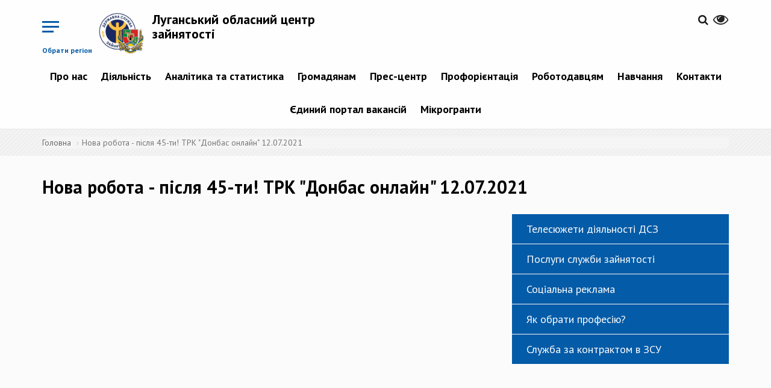

--- FILE ---
content_type: text/html; charset=utf-8
request_url: https://lug.dcz.gov.ua/video/nova-robota-pislya-45-ty-trk-donbas-onlayn-12072021
body_size: 8582
content:
<!DOCTYPE html>
<html lang="uk" dir="ltr">
<head>
  <!-- Global site tag (gtag.js) - Google Analytics -->
<script async src="https://www.googletagmanager.com/gtag/js?id=UA-113403388-1"></script>
<script>
  window.dataLayer = window.dataLayer || [];
  function gtag(){dataLayer.push(arguments);}
  gtag('js', new Date());

  gtag('config', 'UA-113403388-1');
  </script>
  <link rel="profile" href="http://www.w3.org/1999/xhtml/vocab" />
  <meta name="viewport" content="width=device-width, initial-scale=1.0">
  <meta http-equiv="Content-Type" content="text/html; charset=utf-8" />
<link rel="shortcut icon" href="https://lug.dcz.gov.ua/sites/lug/files/favicon.ico" type="image/vnd.microsoft.icon" />
<link rel="shortlink" href="/node/6466" />
<link rel="canonical" href="/video/nova-robota-pislya-45-ty-trk-donbas-onlayn-12072021" />
<meta name="Generator" content="Drupal 7 (http://drupal.org)" />
  <title>Нова робота - після 45-ти! ТРК &quot;Донбас онлайн&quot; 12.07.2021 | Луганський обласний центр зайнятості</title>
  <link href="https://fonts.googleapis.com/css?family=PT+Sans:400,400i,700,700i&amp;subset=cyrillic-ext" rel="stylesheet">
  <link rel="stylesheet" href="https://cdnjs.cloudflare.com/ajax/libs/select2/4.0.5/css/select2.min.css" />
  <style>
@import url("https://lug.dcz.gov.ua/modules/system/system.base.css?p36g2n");
</style>
<style>
@import url("https://lug.dcz.gov.ua/sites/all/modules/contrib/simplenews/simplenews.css?p36g2n");
@import url("https://lug.dcz.gov.ua/sites/all/modules/contrib/date/date_api/date.css?p36g2n");
@import url("https://lug.dcz.gov.ua/sites/all/modules/contrib/date/date_popup/themes/datepicker.1.7.css?p36g2n");
@import url("https://lug.dcz.gov.ua/modules/field/theme/field.css?p36g2n");
@import url("https://lug.dcz.gov.ua/sites/all/modules/contrib/geofield_gmap/geofield_gmap.css?p36g2n");
@import url("https://lug.dcz.gov.ua/sites/all/modules/contrib/itweak_upload/itweak_upload.css?p36g2n");
@import url("https://lug.dcz.gov.ua/modules/node/node.css?p36g2n");
@import url("https://lug.dcz.gov.ua/sites/all/modules/contrib/youtube/css/youtube.css?p36g2n");
@import url("https://lug.dcz.gov.ua/sites/all/modules/contrib/views/css/views.css?p36g2n");
@import url("https://lug.dcz.gov.ua/sites/all/modules/contrib/ckeditor/css/ckeditor.css?p36g2n");
</style>
<style>
@import url("https://lug.dcz.gov.ua/sites/all/modules/contrib/colorbox/styles/default/colorbox_style.css?p36g2n");
@import url("https://lug.dcz.gov.ua/sites/all/modules/contrib/ctools/css/ctools.css?p36g2n");
@import url("https://lug.dcz.gov.ua/modules/locale/locale.css?p36g2n");
</style>
<link type="text/css" rel="stylesheet" href="//cdn.jsdelivr.net/bootstrap/3.3.7/css/bootstrap.css" media="all" />
<style>
@import url("https://lug.dcz.gov.ua/sites/all/themes/bootstrap/css/3.3.7/overrides.min.css?p36g2n");
@import url("https://lug.dcz.gov.ua/sites/lug/files/prepro/sites_all_themes_divilon_bootstrap_css_bootstrap-custom-style.css?p36g2n");
@import url("https://lug.dcz.gov.ua/sites/lug/files/prepro/sites_all_themes_divilon_bootstrap_css_style.css?p36g2n");
@import url("https://lug.dcz.gov.ua/sites/all/themes/divilon_bootstrap/lib/jquery.auto-complete.css?p36g2n");
</style>
<style media="print">
@import url("https://lug.dcz.gov.ua/sites/lug/files/prepro/sites_all_themes_divilon_bootstrap_css_print.css?p36g2n");
</style>
  <!-- HTML5 element support for IE6-8 -->
  <!--[if lt IE 9]>
    <script src="https://cdn.jsdelivr.net/html5shiv/3.7.3/html5shiv-printshiv.min.js"></script>
  <![endif]-->
  <script src="https://use.fontawesome.com/58e5a091ad.js"></script>
  <script src="https://cdn.jsdelivr.net/npm/lodash@4.17.4/lodash.min.js"></script>
  <script src="//ajax.googleapis.com/ajax/libs/jquery/1.10.2/jquery.min.js"></script>
<script>window.jQuery || document.write("<script src='/sites/all/modules/contrib/jquery_update/replace/jquery/1.10/jquery.min.js'>\x3C/script>")</script>
<script src="https://lug.dcz.gov.ua/misc/jquery.once.js?v=1.2"></script>
<script src="https://lug.dcz.gov.ua/misc/drupal.js?p36g2n"></script>
<script src="//cdn.jsdelivr.net/bootstrap/3.3.7/js/bootstrap.js"></script>
<script src="https://lug.dcz.gov.ua/sites/all/modules/contrib/geofield_gmap/geofield_gmap.js?p36g2n"></script>
<script src="https://lug.dcz.gov.ua/sites/lug/files/languages/uk_il131MbXwUd3L3st_hX7Xt3Szl4DKsfmzIRkyCv75dU.js?p36g2n"></script>
<script src="https://lug.dcz.gov.ua/sites/all/libraries/colorbox/jquery.colorbox-min.js?p36g2n"></script>
<script src="https://lug.dcz.gov.ua/sites/all/modules/contrib/colorbox/js/colorbox.js?p36g2n"></script>
<script src="https://lug.dcz.gov.ua/sites/all/modules/contrib/colorbox/styles/default/colorbox_style.js?p36g2n"></script>
<script src="https://lug.dcz.gov.ua/sites/all/themes/divilon_bootstrap/js/divilon-bootstrap.behaviors.js?p36g2n"></script>
<script src="https://lug.dcz.gov.ua/sites/all/themes/divilon_bootstrap/lib/jquery.auto-complete.min.js?p36g2n"></script>
<script src="https://lug.dcz.gov.ua/sites/all/themes/divilon_bootstrap/lib/svg_todataurl.js?p36g2n"></script>
<script>jQuery.extend(Drupal.settings, {"basePath":"\/","pathPrefix":"","ajaxPageState":{"theme":"divilon_bootstrap","theme_token":"LDbcfvMg2FNI7AuA7OAcY55ijdwit9QPhvFoqJkQ4UA","js":{"sites\/all\/themes\/bootstrap\/js\/bootstrap.js":1,"\/\/ajax.googleapis.com\/ajax\/libs\/jquery\/1.10.2\/jquery.min.js":1,"0":1,"misc\/jquery.once.js":1,"misc\/drupal.js":1,"\/\/cdn.jsdelivr.net\/bootstrap\/3.3.7\/js\/bootstrap.js":1,"sites\/all\/modules\/contrib\/geofield_gmap\/geofield_gmap.js":1,"public:\/\/languages\/uk_il131MbXwUd3L3st_hX7Xt3Szl4DKsfmzIRkyCv75dU.js":1,"sites\/all\/libraries\/colorbox\/jquery.colorbox-min.js":1,"sites\/all\/modules\/contrib\/colorbox\/js\/colorbox.js":1,"sites\/all\/modules\/contrib\/colorbox\/styles\/default\/colorbox_style.js":1,"sites\/all\/themes\/divilon_bootstrap\/js\/divilon-bootstrap.behaviors.js":1,"sites\/all\/themes\/divilon_bootstrap\/lib\/jquery.auto-complete.min.js":1,"sites\/all\/themes\/divilon_bootstrap\/lib\/svg_todataurl.js":1},"css":{"modules\/system\/system.base.css":1,"sites\/all\/modules\/contrib\/simplenews\/simplenews.css":1,"sites\/all\/modules\/contrib\/date\/date_api\/date.css":1,"sites\/all\/modules\/contrib\/date\/date_popup\/themes\/datepicker.1.7.css":1,"modules\/field\/theme\/field.css":1,"sites\/all\/modules\/contrib\/geofield_gmap\/geofield_gmap.css":1,"sites\/all\/modules\/contrib\/itweak_upload\/itweak_upload.css":1,"modules\/node\/node.css":1,"sites\/all\/modules\/contrib\/youtube\/css\/youtube.css":1,"sites\/all\/modules\/contrib\/views\/css\/views.css":1,"sites\/all\/modules\/contrib\/ckeditor\/css\/ckeditor.css":1,"sites\/all\/modules\/contrib\/colorbox\/styles\/default\/colorbox_style.css":1,"sites\/all\/modules\/contrib\/ctools\/css\/ctools.css":1,"modules\/locale\/locale.css":1,"\/\/cdn.jsdelivr.net\/bootstrap\/3.3.7\/css\/bootstrap.css":1,"sites\/all\/themes\/bootstrap\/css\/3.3.7\/overrides.min.css":1,"sites\/all\/themes\/divilon_bootstrap\/css\/bootstrap-custom-style.scss":1,"sites\/all\/themes\/divilon_bootstrap\/css\/style.scss":1,"sites\/all\/themes\/divilon_bootstrap\/lib\/jquery.auto-complete.css":1,"sites\/all\/themes\/divilon_bootstrap\/css\/print.scss":1}},"colorbox":{"opacity":"0.85","current":"{current} \u0437 {total}","previous":"\u00ab \u041f\u043e\u043f\u0435\u0440\u0435\u0434\u043d\u044f","next":"\u041d\u0430\u0441\u0442\u0443\u043f\u043d\u0430 \u00bb","close":"\u0417\u0430\u043a\u0440\u0438\u0442\u0438","maxWidth":"98%","maxHeight":"98%","fixed":true,"mobiledetect":true,"mobiledevicewidth":"480px"},"api":"https:\/\/www.dcz.gov.ua\/PortalApi\/api\/Koatuu\/Portion","bootstrap":{"anchorsFix":"0","anchorsSmoothScrolling":"0","formHasError":1,"popoverEnabled":1,"popoverOptions":{"animation":1,"html":0,"placement":"auto top","selector":"","trigger":"click","triggerAutoclose":1,"title":"","content":"","delay":0,"container":"body"},"tooltipEnabled":1,"tooltipOptions":{"animation":1,"html":0,"placement":"auto top","selector":"","trigger":"hover focus","delay":0,"container":"body"}}});</script>
  <script src="https://cdnjs.cloudflare.com/ajax/libs/select2/4.0.5/js/select2.min.js"></script>
</head>
<body class="navbar-is-static-top html not-front not-logged-in one-sidebar sidebar-second page-node page-node- page-node-6466 node-type-video i18n-uk">
  <div id="skip-link">
    <a href="#main-content" class="element-invisible element-focusable">Перейти до основного матеріалу</a>
  </div>
    <div class="menu-wrap mob-hide">
  <div class="center-block">
    <img src="/sites/all/themes/divilon_bootstrap/img/logo_wb.png" class="img-responsive center-block">
    <div class="title">Регіональні служби зайнятості</div>
  </div>
  <nav class="menu">
    <div class="icon-list">
              <a href="http://vin.dcz.gov.ua">Вінницька область</a>
              <a href="http://vol.dcz.gov.ua">Волинська область</a>
              <a href="http://dnp.dcz.gov.ua">Дніпропетровська область</a>
              <a href="http://don.dcz.gov.ua">Донецька область</a>
              <a href="http://zhy.dcz.gov.ua">Житомирська область</a>
              <a href="http://zak.dcz.gov.ua">Закарпатська область</a>
              <a href="http://zap.dcz.gov.ua">Запорізька область</a>
              <a href="http://ifr.dcz.gov.ua">Івано-Франківська область</a>
              <a href="http://kie.dcz.gov.ua">м. Київ</a>
              <a href="http://kir.dcz.gov.ua">Київська область</a>
              <a href="http://kid.dcz.gov.ua">Кіровоградська область</a>
              <a href="http://lug.dcz.gov.ua">Луганська область</a>
              <a href="http://lviv.dcz.gov.ua">Львівська область</a>
              <a href="http://mik.dcz.gov.ua">Миколаївська область</a>
              <a href="http://ode.dcz.gov.ua">Одеська область</a>
              <a href="http://pol.dcz.gov.ua">Полтавська область</a>
              <a href="http://rov.dcz.gov.ua">Рівненська область</a>
              <a href="http://sum.dcz.gov.ua">Сумська область</a>
              <a href="http://ter.dcz.gov.ua">Тернопільська область</a>
              <a href="http://kha.dcz.gov.ua">Харківська область</a>
              <a href="http://khe.dcz.gov.ua">Херсонська область</a>
              <a href="http://khm.dcz.gov.ua">Хмельницька область</a>
              <a href="http://chk.dcz.gov.ua">Черкаська область</a>
              <a href="http://chn.dcz.gov.ua">Чернівецька область</a>
              <a href="http://chg.dcz.gov.ua">Чернігівська область</a>
              <a href="http://dcz.gov.ua">Автономна республіка Крим</a>
          </div>
  </nav>
  <button class="close-button" id="close-button">Close Menu</button>
</div>

<div class="content-wrap">  
  <header id="navbar" role="banner" class="navbar navbar-static-top navbar-default">
    <div class="container">
      <div class="clearfix">
	

  
	  	  <!-- portal signed user panel -->
          <div id="portal-user" class="pull-right top-buttons" style="display: none;">
              <div class="scale">
                  <span>&nbsp;&nbsp;&nbsp;&nbsp;&nbsp;&nbsp;<a href="/cabinet" title="Персональний кабінет"><span id="portal-user-name" style="font-weight: bold;"></span></a></span>
                  <a href="" title="Вихід" class="portal-signout"><i class="fa fa-sign-out" style="font-size: 1.6em; color:#252525;"></i></a>
              </div>
          </div>
          <script type="text/javascript">
            jQuery(document).ready(function() {
              jQuery.ajax({
                url: 'https://www.dcz.gov.ua/PortalApi/api/user',
                xhrFields: {
                  withCredentials: true
                }
              }).done(function(data) {
                if (data.IsAuthenticated) {
                  jQuery('#portal-user-name').text(data.Name);
                  jQuery('#portal-user').show();
                } else {
                  jQuery('#portal-user').hide();
                }
              });
              jQuery('.portal-signout').click(function(e){
                e.preventDefault();
                jQuery.ajax({
                  method: 'POST',
                  url: 'https://www.dcz.gov.ua/PortalApi/api/logout',
                  xhrFields: {
                    withCredentials: true
                  }
                }).done(function(){
                  location.reload();
                });
              });
            });
          </script>
          <!-- /portal signed user panel -->
		  
        <div class="pull-right top-buttons">
          <div class="scale pull-right" id="zoom">
            <button><i class="fa fa-eye" aria-hidden="true"></i></button>
            <div class="zoom-panel">
              <div class="color">
                <button class="wb" data-color="wb">WB</button>
                <button class="bw" data-color="bw">BW</button>
                <br>
                <button class="restore" data-color="restore">Скинути</button>
              </div>
              <div class="zoom">
                <button class="minus" data-zoom="-"><span class="glyphicon glyphicon-minus-sign"></span></button>
                <button class="plus" data-zoom="+"><span class="glyphicon glyphicon-plus-sign"></span></button>
              </div>
            </div>
          </div>
          <div class="pull-right langs">
                      </div>
          <div class="pull-right search">
            <a href="/search"><i class="fa fa-search" aria-hidden="true"></i></a>          </div>
        </div>
        <div class="pull-left top-buttons">
          <button class="menu-button pull-right hidden-xs mob-hide" id="open-button">Обрати регіон</button>
          <button class="menu-button pull-right visible-xs mob-block" id="open-menu" data-toggle="collapse" data-target="#mob-menu">&nbsp;</button>
        </div>
                  <div class="pull-left site-info">
                          <a class="logo pull-left" href="/" title="Головна">
                <img src="https://lug.dcz.gov.ua/sites/lug/files/logo_lug.png" alt="Головна" class="img-responsive" />
              </a>
                                      <h2 class="sitename"><a href="/" title="Головна">Луганський обласний центр зайнятості</a></h2>
                        <!--              <p class="slogan">виконавча дирекція Фонду загальнообов’язкового державного  соціального страхування України на випадок безробіття</p> -->
                      </div>
                          <div class="navbar-collapse collapse text-center mob-hide pull-right clear-right" id="navbar-collapse">
            <nav role="navigation">
                <div class="region region-navigation">
    <section id="block-system-main-menu" class="block block-system block-menu clearfix">

      
  <ul class="menu nav"><li class="first expanded dropdown"><a href="https://www.dcz.gov.ua/" title="" class="dropdown-toggle">Про нас <span class="caret"></span></a><ul class="dropdown-menu"><li class="first leaf"><a href="https://www.dcz.gov.ua/" title="">Про службу</a></li>
<li class="leaf"><a href="/storinka/komanda">Команда</a></li>
<li class="leaf"><a href="https://www.dcz.gov.ua/low" title="">Документи</a></li>
<li class="last expanded dropdown-submenu"><a href="https://www.dcz.gov.ua/Fond" title="" class="dropdown-toggle">Правління Фонду <span class="caret"></span></a><ul class="dropdown-menu"><li class="first leaf"><a href="https://www.dcz.gov.ua/Fond/infofond" title="">Діяльність Фонду</a></li>
<li class="leaf"><a href="https://www.dcz.gov.ua/Fond/personfond" title="">Склад правління Фонду</a></li>
<li class="last leaf"><a href="https://www.dcz.gov.ua/Fond/docfond" title="">Постанови правління Фонду</a></li>
</ul></li>
</ul></li>
<li class="expanded dropdown"><a href="/" title="" class="dropdown-toggle">Діяльність <span class="caret"></span></a><ul class="dropdown-menu"><li class="first expanded dropdown-submenu"><a href="/" title="" class="dropdown-toggle">Публічна інформація <span class="caret"></span></a><ul class="dropdown-menu"><li class="first leaf"><a href="https://zakon.rada.gov.ua/laws/show/2939-17#Text" title="">Законодавство про доступ до публічної інформації</a></li>
<li class="leaf"><a href="/skladne-opytuvannya/servis">Запит на отримання публічної інформації</a></li>
<li class="leaf"><a href="/storinka/publichna-informaciya-0">Публічна інформація</a></li>
<li class="last leaf"><a href="http://www.dcz.gov.ua/storinka/forma-ta-poryadok-podannya-zapytu" title="">Форма та порядок подання запиту</a></li>
</ul></li>
<li class="leaf"><a href="/storinka/protydiya-korupciyi">Протидія корупції</a></li>
<li class="leaf"><a href="/storinka/publichni-zakupivli" title="">Публічні закупівлі</a></li>
<li class="leaf"><a href="https://www.dcz.gov.ua/" title="">Послуги</a></li>
<li class="leaf"><a href="https://www.dcz.gov.ua/opendate" title="">Відкриті дані</a></li>
<li class="last leaf"><a href="/storinka/orenda">Оренда</a></li>
</ul></li>
<li class="expanded dropdown"><a href="/analitics/view" title="" class="dropdown-toggle">Аналітика та статистика <span class="caret"></span></a><ul class="dropdown-menu"><li class="first leaf"><a href="/analitics/view" title="">Аналітична та статистична інформація</a></li>
<li class="last leaf"><a href="http://www.dcz.gov.ua/temperature" title="">Температурна мапа</a></li>
</ul></li>
<li class="expanded dropdown"><a href="/" title="" class="dropdown-toggle">Громадянам <span class="caret"></span></a><ul class="dropdown-menu"><li class="first leaf"><a href="https://www.dcz.gov.ua/people" title="">Послуги</a></li>
<li class="leaf"><a href="https://www.dcz.gov.ua/people/gromadwork" title="">Тимчасова зайнятість</a></li>
<li class="leaf"><a href="/cabinet" title="">Електронний кабінет шукача роботи</a></li>
<li class="leaf"><a href="https://www.dcz.gov.ua/other/bezbarjer" title="">Людям з інвалідністю</a></li>
<li class="leaf"><a href="https://www.dcz.gov.ua/other/vpo" title="">Внутрішньо переміщеним особам</a></li>
<li class="last leaf"><a href="https://www.dcz.gov.ua/faq" title="">Поширені запитання</a></li>
</ul></li>
<li class="expanded dropdown"><a href="/" title="" class="dropdown-toggle">Прес-центр <span class="caret"></span></a><ul class="dropdown-menu"><li class="first leaf"><a href="/announces" title="">Анонси подій</a></li>
<li class="leaf"><a href="/video/all" title="">Відеоматеріали</a></li>
<li class="leaf"><a href="/storinka/kontakty-dlya-zmi">Контакти для ЗМІ</a></li>
<li class="last leaf"><a href="/news" title="">Новини</a></li>
</ul></li>
<li class="expanded dropdown"><a href="http://www.dcz.gov.ua/storinka/profesiyna-oriyentaciya" title="" class="dropdown-toggle">Профорієнтація <span class="caret"></span></a><ul class="dropdown-menu"><li class="first leaf"><a href="https://www.dcz.gov.ua/proforient" title="">Послуги з профорієнтації</a></li>
<li class="last leaf"><a href="http://profi.dcz.gov.ua" title="">Платформа профоріентації</a></li>
</ul></li>
<li class="expanded dropdown"><a href="/" title="" class="dropdown-toggle">Роботодавцям <span class="caret"></span></a><ul class="dropdown-menu"><li class="first leaf"><a href="https://www.dcz.gov.ua/employer/choiceprofit" title="">Компенсації роботодавцям</a></li>
<li class="leaf"><a href="https://www.dcz.gov.ua/employer/chbk" title="">Допомога по частковому безробіттю</a></li>
<li class="leaf"><a href="https://dcz.gov.ua/employer" title="">Послуги</a></li>
<li class="leaf"><a href="https://www.dcz.gov.ua/employer/zvit" title="">Форми звітності</a></li>
<li class="leaf"><a href="/storinka/znayty-pracivnyka">Знайти працівника</a></li>
<li class="expanded dropdown-submenu"><a href="/" title="" class="dropdown-toggle">Працевлаштування іноземців та осіб без громадянства в Україні <span class="caret"></span></a><ul class="dropdown-menu"><li class="first leaf"><a href="/storinka/dokumenty-i-kontakty">Документи і контакти</a></li>
<li class="leaf"><a href="/storinka/informaciya-do-vidoma">Інформація до відома</a></li>
<li class="leaf"><a href="/storinka/rishennya-regcz-shchodo-dozvoliv">Рішення РегЦЗ щодо дозволів</a></li>
<li class="leaf"><a href="/storinka/reyestr-skasovanyh-dozvoliv">Реєстр скасованих дозволів</a></li>
<li class="leaf"><a href="/storinka/reyestr-rishen-pro-zupynennya-rozglyadu-zayav" title="">Реєстр рішень про зупинення розгляду заяв</a></li>
<li class="last leaf"><a href="/storinka/informaciyni-ta-tehnologichni-kartky-administratyvnyh-poslug" title="">Інформаційні та технологічні картки адміністративних послуг</a></li>
</ul></li>
<li class="last leaf"><a href="/cabinet" title="">Електронний кабінет роботодавця</a></li>
</ul></li>
<li class="expanded dropdown"><a href="/" title="" class="dropdown-toggle">Навчання <span class="caret"></span></a><ul class="dropdown-menu"><li class="first expanded dropdown-submenu"><a href="http://www.dcz.gov.ua/storinka/navchannya-za-napravlennyam-dsz" title="" class="dropdown-toggle">Навчання за направленням ДСЗ <span class="caret"></span></a><ul class="dropdown-menu"><li class="first last leaf"><a href="/storinka/spivpracya-z-navchalnymy-zakladamy-ta-pou">Співпраця з навчальними закладами та ПОУ</a></li>
</ul></li>
<li class="leaf"><a href="https://dcz.gov.ua/profnavch/voucher" title="">Ваучери</a></li>
<li class="leaf"><a href="https://www.dcz.gov.ua/profnavch/ubdptu" title="">Навчання учасників бойових дій та осіб з інвалідністю внаслідок війни</a></li>
<li class="leaf"><a href="http://www.dcz.gov.ua/storinka/pidtverdzhennya-neformalnogo-navchannya" title="">Підтвердження неформального навчання</a></li>
<li class="last leaf"><a href="https://www.dcz.gov.ua/profnavch/noformal" title="">Центри професійно-технічної освіти</a></li>
</ul></li>
<li class="expanded dropdown"><a href="/" title="" class="dropdown-toggle">Контакти <span class="caret"></span></a><ul class="dropdown-menu"><li class="first leaf"><a href="/storinka/kontaktni-telefony">Контактні телефони</a></li>
<li class="leaf"><a href="https://www.dcz.gov.ua/regioncz/contact?filter=UA-44" title="">Контактні телефони обласних центрів зайнятості</a></li>
<li class="last leaf"><a href="http://www.google.com/maps/d/u/0/viewer?mid=14qd4APq5iu-pCebH-hbmpyclTLQpz9Ve&amp;ll=48.879267197322335%2C31.20682397034939&amp;z=6" title="">Мапа розміщення регіональних служб зайнятості</a></li>
</ul></li>
<li class="leaf"><a href="https://www.dcz.gov.ua/job" title="">Єдиний портал вакансій</a></li>
<li class="last expanded dropdown"><a href="/" title="" class="dropdown-toggle">Мікрогранти <span class="caret"></span></a><ul class="dropdown-menu"><li class="first leaf"><a href="https://www.dcz.gov.ua/people/micro" title="">&quot;Власна справа&quot;</a></li>
<li class="last leaf"><a href="https://www.dcz.gov.ua/people/ubd" title="">Грант для ветеранів</a></li>
</ul></li>
</ul>
</section>
  </div>
            </nav>
          </div>
                          <div class="clearfix collapse" id="mob-menu">
            <nav role="navigation">
              <ul class="menu nav navbar-nav"><li class="first expanded dropdown"><a href="https://www.dcz.gov.ua/" title="" class="dropdown-toggle">Про нас <span class="caret"></span></a><ul class="dropdown-menu"><li class="first leaf"><a href="https://www.dcz.gov.ua/" title="">Про службу</a></li>
<li class="leaf"><a href="/storinka/komanda">Команда</a></li>
<li class="leaf"><a href="https://www.dcz.gov.ua/low" title="">Документи</a></li>
<li class="last expanded dropdown-submenu"><a href="https://www.dcz.gov.ua/Fond" title="" class="dropdown-toggle">Правління Фонду <span class="caret"></span></a><ul class="dropdown-menu"><li class="first leaf"><a href="https://www.dcz.gov.ua/Fond/infofond" title="">Діяльність Фонду</a></li>
<li class="leaf"><a href="https://www.dcz.gov.ua/Fond/personfond" title="">Склад правління Фонду</a></li>
<li class="last leaf"><a href="https://www.dcz.gov.ua/Fond/docfond" title="">Постанови правління Фонду</a></li>
</ul></li>
</ul></li>
<li class="expanded dropdown"><a href="/" title="" class="dropdown-toggle">Діяльність <span class="caret"></span></a><ul class="dropdown-menu"><li class="first expanded dropdown-submenu"><a href="/" title="" class="dropdown-toggle">Публічна інформація <span class="caret"></span></a><ul class="dropdown-menu"><li class="first leaf"><a href="https://zakon.rada.gov.ua/laws/show/2939-17#Text" title="">Законодавство про доступ до публічної інформації</a></li>
<li class="leaf"><a href="/skladne-opytuvannya/servis">Запит на отримання публічної інформації</a></li>
<li class="leaf"><a href="/storinka/publichna-informaciya-0">Публічна інформація</a></li>
<li class="last leaf"><a href="http://www.dcz.gov.ua/storinka/forma-ta-poryadok-podannya-zapytu" title="">Форма та порядок подання запиту</a></li>
</ul></li>
<li class="leaf"><a href="/storinka/protydiya-korupciyi">Протидія корупції</a></li>
<li class="leaf"><a href="/storinka/publichni-zakupivli" title="">Публічні закупівлі</a></li>
<li class="leaf"><a href="https://www.dcz.gov.ua/" title="">Послуги</a></li>
<li class="leaf"><a href="https://www.dcz.gov.ua/opendate" title="">Відкриті дані</a></li>
<li class="last leaf"><a href="/storinka/orenda">Оренда</a></li>
</ul></li>
<li class="expanded dropdown"><a href="/analitics/view" title="" class="dropdown-toggle">Аналітика та статистика <span class="caret"></span></a><ul class="dropdown-menu"><li class="first leaf"><a href="/analitics/view" title="">Аналітична та статистична інформація</a></li>
<li class="last leaf"><a href="http://www.dcz.gov.ua/temperature" title="">Температурна мапа</a></li>
</ul></li>
<li class="expanded dropdown"><a href="/" title="" class="dropdown-toggle">Громадянам <span class="caret"></span></a><ul class="dropdown-menu"><li class="first leaf"><a href="https://www.dcz.gov.ua/people" title="">Послуги</a></li>
<li class="leaf"><a href="https://www.dcz.gov.ua/people/gromadwork" title="">Тимчасова зайнятість</a></li>
<li class="leaf"><a href="/cabinet" title="">Електронний кабінет шукача роботи</a></li>
<li class="leaf"><a href="https://www.dcz.gov.ua/other/bezbarjer" title="">Людям з інвалідністю</a></li>
<li class="leaf"><a href="https://www.dcz.gov.ua/other/vpo" title="">Внутрішньо переміщеним особам</a></li>
<li class="last leaf"><a href="https://www.dcz.gov.ua/faq" title="">Поширені запитання</a></li>
</ul></li>
<li class="expanded dropdown"><a href="/" title="" class="dropdown-toggle">Прес-центр <span class="caret"></span></a><ul class="dropdown-menu"><li class="first leaf"><a href="/announces" title="">Анонси подій</a></li>
<li class="leaf"><a href="/video/all" title="">Відеоматеріали</a></li>
<li class="leaf"><a href="/storinka/kontakty-dlya-zmi">Контакти для ЗМІ</a></li>
<li class="last leaf"><a href="/news" title="">Новини</a></li>
</ul></li>
<li class="expanded dropdown"><a href="http://www.dcz.gov.ua/storinka/profesiyna-oriyentaciya" title="" class="dropdown-toggle">Профорієнтація <span class="caret"></span></a><ul class="dropdown-menu"><li class="first leaf"><a href="https://www.dcz.gov.ua/proforient" title="">Послуги з профорієнтації</a></li>
<li class="last leaf"><a href="http://profi.dcz.gov.ua" title="">Платформа профоріентації</a></li>
</ul></li>
<li class="expanded dropdown"><a href="/" title="" class="dropdown-toggle">Роботодавцям <span class="caret"></span></a><ul class="dropdown-menu"><li class="first leaf"><a href="https://www.dcz.gov.ua/employer/choiceprofit" title="">Компенсації роботодавцям</a></li>
<li class="leaf"><a href="https://www.dcz.gov.ua/employer/chbk" title="">Допомога по частковому безробіттю</a></li>
<li class="leaf"><a href="https://dcz.gov.ua/employer" title="">Послуги</a></li>
<li class="leaf"><a href="https://www.dcz.gov.ua/employer/zvit" title="">Форми звітності</a></li>
<li class="leaf"><a href="/storinka/znayty-pracivnyka">Знайти працівника</a></li>
<li class="expanded dropdown-submenu"><a href="/" title="" class="dropdown-toggle">Працевлаштування іноземців та осіб без громадянства в Україні <span class="caret"></span></a><ul class="dropdown-menu"><li class="first leaf"><a href="/storinka/dokumenty-i-kontakty">Документи і контакти</a></li>
<li class="leaf"><a href="/storinka/informaciya-do-vidoma">Інформація до відома</a></li>
<li class="leaf"><a href="/storinka/rishennya-regcz-shchodo-dozvoliv">Рішення РегЦЗ щодо дозволів</a></li>
<li class="leaf"><a href="/storinka/reyestr-skasovanyh-dozvoliv">Реєстр скасованих дозволів</a></li>
<li class="leaf"><a href="/storinka/reyestr-rishen-pro-zupynennya-rozglyadu-zayav" title="">Реєстр рішень про зупинення розгляду заяв</a></li>
<li class="last leaf"><a href="/storinka/informaciyni-ta-tehnologichni-kartky-administratyvnyh-poslug" title="">Інформаційні та технологічні картки адміністративних послуг</a></li>
</ul></li>
<li class="last leaf"><a href="/cabinet" title="">Електронний кабінет роботодавця</a></li>
</ul></li>
<li class="expanded dropdown"><a href="/" title="" class="dropdown-toggle">Навчання <span class="caret"></span></a><ul class="dropdown-menu"><li class="first expanded dropdown-submenu"><a href="http://www.dcz.gov.ua/storinka/navchannya-za-napravlennyam-dsz" title="" class="dropdown-toggle">Навчання за направленням ДСЗ <span class="caret"></span></a><ul class="dropdown-menu"><li class="first last leaf"><a href="/storinka/spivpracya-z-navchalnymy-zakladamy-ta-pou">Співпраця з навчальними закладами та ПОУ</a></li>
</ul></li>
<li class="leaf"><a href="https://dcz.gov.ua/profnavch/voucher" title="">Ваучери</a></li>
<li class="leaf"><a href="https://www.dcz.gov.ua/profnavch/ubdptu" title="">Навчання учасників бойових дій та осіб з інвалідністю внаслідок війни</a></li>
<li class="leaf"><a href="http://www.dcz.gov.ua/storinka/pidtverdzhennya-neformalnogo-navchannya" title="">Підтвердження неформального навчання</a></li>
<li class="last leaf"><a href="https://www.dcz.gov.ua/profnavch/noformal" title="">Центри професійно-технічної освіти</a></li>
</ul></li>
<li class="expanded dropdown"><a href="/" title="" class="dropdown-toggle">Контакти <span class="caret"></span></a><ul class="dropdown-menu"><li class="first leaf"><a href="/storinka/kontaktni-telefony">Контактні телефони</a></li>
<li class="leaf"><a href="https://www.dcz.gov.ua/regioncz/contact?filter=UA-44" title="">Контактні телефони обласних центрів зайнятості</a></li>
<li class="last leaf"><a href="http://www.google.com/maps/d/u/0/viewer?mid=14qd4APq5iu-pCebH-hbmpyclTLQpz9Ve&amp;ll=48.879267197322335%2C31.20682397034939&amp;z=6" title="">Мапа розміщення регіональних служб зайнятості</a></li>
</ul></li>
<li class="leaf"><a href="https://www.dcz.gov.ua/job" title="">Єдиний портал вакансій</a></li>
<li class="last expanded dropdown"><a href="/" title="" class="dropdown-toggle">Мікрогранти <span class="caret"></span></a><ul class="dropdown-menu"><li class="first leaf"><a href="https://www.dcz.gov.ua/people/micro" title="">&quot;Власна справа&quot;</a></li>
<li class="last leaf"><a href="https://www.dcz.gov.ua/people/ubd" title="">Грант для ветеранів</a></li>
</ul></li>
</ul>              <ul class="menu nav navbar-nav">
                <li>
                  <a href="#" data-target="#" class="dropdown-toggle" data-toggle="dropdown" aria-expanded="false">
                    Обрати регіон                    <span class="caret"></span>
                  </a>
                  <ul class="dropdown-menu">
                                          <li><a href="http://vin.dcz.gov.ua">Вінницька область</a></li>
                                          <li><a href="http://vol.dcz.gov.ua">Волинська область</a></li>
                                          <li><a href="http://dnp.dcz.gov.ua">Дніпропетровська область</a></li>
                                          <li><a href="http://don.dcz.gov.ua">Донецька область</a></li>
                                          <li><a href="http://zhy.dcz.gov.ua">Житомирська область</a></li>
                                          <li><a href="http://zak.dcz.gov.ua">Закарпатська область</a></li>
                                          <li><a href="http://zap.dcz.gov.ua">Запорізька область</a></li>
                                          <li><a href="http://ifr.dcz.gov.ua">Івано-Франківська область</a></li>
                                          <li><a href="http://kie.dcz.gov.ua">м. Київ</a></li>
                                          <li><a href="http://kir.dcz.gov.ua">Київська область</a></li>
                                          <li><a href="http://kid.dcz.gov.ua">Кіровоградська область</a></li>
                                          <li><a href="http://lug.dcz.gov.ua">Луганська область</a></li>
                                          <li><a href="http://lviv.dcz.gov.ua">Львівська область</a></li>
                                          <li><a href="http://mik.dcz.gov.ua">Миколаївська область</a></li>
                                          <li><a href="http://ode.dcz.gov.ua">Одеська область</a></li>
                                          <li><a href="http://pol.dcz.gov.ua">Полтавська область</a></li>
                                          <li><a href="http://rov.dcz.gov.ua">Рівненська область</a></li>
                                          <li><a href="http://sum.dcz.gov.ua">Сумська область</a></li>
                                          <li><a href="http://ter.dcz.gov.ua">Тернопільська область</a></li>
                                          <li><a href="http://kha.dcz.gov.ua">Харківська область</a></li>
                                          <li><a href="http://khe.dcz.gov.ua">Херсонська область</a></li>
                                          <li><a href="http://khm.dcz.gov.ua">Хмельницька область</a></li>
                                          <li><a href="http://chk.dcz.gov.ua">Черкаська область</a></li>
                                          <li><a href="http://chn.dcz.gov.ua">Чернівецька область</a></li>
                                          <li><a href="http://chg.dcz.gov.ua">Чернігівська область</a></li>
                                          <li><a href="http://dcz.gov.ua">Автономна республіка Крим</a></li>
                                      </ul>
                </li>
              </ul>
            </nav>
          </div>
              </div>
    </div>

  </header>

  <div id="topbar">
    <div class="container">
      <div class="row">
                  <div class="col-sm-12">
            <ol class="breadcrumb"><li><a href="/">Головна</a></li>
<li class="active">Нова робота - після 45-ти! ТРК &quot;Донбас онлайн&quot; 12.07.2021</li>
</ol>          </div>
              </div>
      
      
    </div>    
  </div>

  <div class="main-container container">

    <header role="banner" id="page-header">
                          <h1 class="page-header">Нова робота - після 45-ти! ТРК &quot;Донбас онлайн&quot; 12.07.2021</h1>
                      </header> <!-- /#page-header -->

    <div class="row">

      
      <section class="col-sm-8">
                <a id="main-content"></a>
        
                                                    <div class="region region-content">
    <section id="block-system-main" class="block block-system clearfix">

      
  <article id="node-6466" class="node node-video clearfix">
    <div class="field field-name-field-youtube field-type-youtube field-label-hidden"><div class="field-items"><div class="field-item even"><div class="youtube-container--responsive"><iframe id="youtube-field-player" class="youtube-field-player"
    width="100%" height="100%"
    src="https://www.youtube.com/embed/gh1M0K58LEs?wmode=opaque&autohide=1&iv_load_policy=3" title="Вбудоване відео для Нова робота - після 45-ти! ТРК &amp;quot;Донбас онлайн&amp;quot; 12.07.2021" frameborder="0"
    allowfullscreen><a href="https://www.youtube.com/embed/gh1M0K58LEs?wmode=opaque&amp;autohide=1&amp;iv_load_policy=3">Вбудоване відео для Нова робота - після 45-ти! ТРК &amp;amp;quot;Донбас онлайн&amp;amp;quot; 12.07.2021</a></iframe></div></div></div></div>    </article>

</section>
  </div>
              </section>

              <aside class="col-sm-4 sidebar" role="complementary">
            <div class="region region-sidebar-second">
    <section id="block-views-videotypes-block" class="block block-views clearfix">

      
  <div class="view view-videotypes view-id-videotypes view-display-id-block view-dom-id-d1681bff8406a3048e9fd2946623ee4f">
        
  
  
      <div class="view-content">
        <div class="views-row views-row-1 views-row-odd views-row-first">
      
  <div class="views-field views-field-name">        <span class="field-content"><a href="/video/60">Телесюжети діяльності ДСЗ</a></span>  </div>  </div>
  <div class="views-row views-row-2 views-row-even">
      
  <div class="views-field views-field-name">        <span class="field-content"><a href="/video/61">Послуги служби зайнятості</a></span>  </div>  </div>
  <div class="views-row views-row-3 views-row-odd">
      
  <div class="views-field views-field-name">        <span class="field-content"><a href="/video/62">Соціальна реклама</a></span>  </div>  </div>
  <div class="views-row views-row-4 views-row-even">
      
  <div class="views-field views-field-name">        <span class="field-content"><a href="/video/64">Як обрати професію?</a></span>  </div>  </div>
  <div class="views-row views-row-5 views-row-odd views-row-last">
      
  <div class="views-field views-field-name">        <span class="field-content"><a href="/video/63">Служба за контрактом в ЗСУ</a></span>  </div>  </div>
    </div>
  
  
  
  
  
  
</div>
</section>
  </div>
        </aside>  <!-- /#sidebar-second -->
      
    </div>
  </div>

  
  <footer class="footer">
    <div class="container">

      <div class="flex footer-cols mob-block">
        <div class="flex flex-row flex-1 mob-block">
          <div class="flex-item flex-1 mob-block">
            <div class="table">
              <div class="table-cell vat">
                                  <a class="logo" href="/" title="Головна">
                    <img class="img-responsive" src="https://lug.dcz.gov.ua/sites/lug/files/logo_lug.png" />
                  </a>
                              </div>
              <div class="table-cell vat">
                <div class="sitename">Луганський обласний центр зайнятості</div>
                                <div class="address">
                  93412, м. Сєвєродонецьк, вул. Гагаріна, 116,  e-mail: luganskocz@lgocz.gov.ua <br> Гаряча лінія 0800219721                                  </div>
                	                <div class="on-map">
	                	<a href="https://goo.gl/maps/x8QDZrhxdCB2" target="_blank">(переглянути на карті)</a>
	                </div>
            	                <div class="social">
                  <a href="https://www.facebook.com/Луганський-обласний-центр-зайнятості-452905701537958" target="_blank">Facebook</a> &nbsp; / &nbsp; <a href="https://www.youtube.com/channel/UCuaRnlOqt9NwP67i2mt2oLA " target="_blank">YouTube</a>                </div>
              </div>
            </div>
          </div>
          <div class="flex-item flex-1 foot-menu mob-block">
                          <nav role="navigation">
                <ul class="menu nav navbar-nav secondary"><li class="first leaf"><a href="https://www.dcz.gov.ua/faq" title="">Поширені запитання громадян</a></li>
<li class="leaf"><a href="https://www.dcz.gov.ua/people" title="">Корисна інформація для населення</a></li>
<li class="last leaf"><a href="https://www.dcz.gov.ua/people" title="">Послуги роботодавцям</a></li>
</ul>              </nav>
                      </div>
          <div class="flex-item flex-1 links-block mob-block">
            <div class="block-title">Державні інформаційні ресурси</div><div class="block-content"><div class="view view-links view-id-links view-display-id-block view-dom-id-a92deaf86711e4085686d51950f63002">
        
  
  
      <div class="view-content">
        <div class="views-row views-row-1 views-row-odd views-row-first">
      
  <div class="views-field views-field-title">        <span class="field-content"><a href="http://www.president.gov.ua" target="_blank">Президент України</a></span>  </div>  </div>
  <div class="views-row views-row-2 views-row-even">
      
  <div class="views-field views-field-title">        <span class="field-content"><a href="https://nazk.gov.ua/uk/" target="_blank">Національне агентство з питань запобігання корупції </a></span>  </div>  </div>
  <div class="views-row views-row-3 views-row-odd">
      
  <div class="views-field views-field-title">        <span class="field-content"><a href="http://nads.gov.ua" target="_blank">Національне агентство України з питань  державної служби</a></span>  </div>  </div>
  <div class="views-row views-row-4 views-row-even views-row-last">
      
  <div class="views-field views-field-title">        <span class="field-content"><a href="http://rada.gov.ua" target="_blank">Верховна Рада України</a></span>  </div>  </div>
    </div>
  
  
  
  
  
  
</div></div>            <div class="more"><a href="/links">...</a></div>
          </div>
        </div>
      </div>
      <div class="copyrights cy">
        Copyright 2026 &copy; Луганський обласний центр зайнятості      </div>   
    </div>
  </footer>
</div>  <script src="https://lug.dcz.gov.ua/sites/all/themes/bootstrap/js/bootstrap.js?p36g2n"></script>
</body>
</html>
